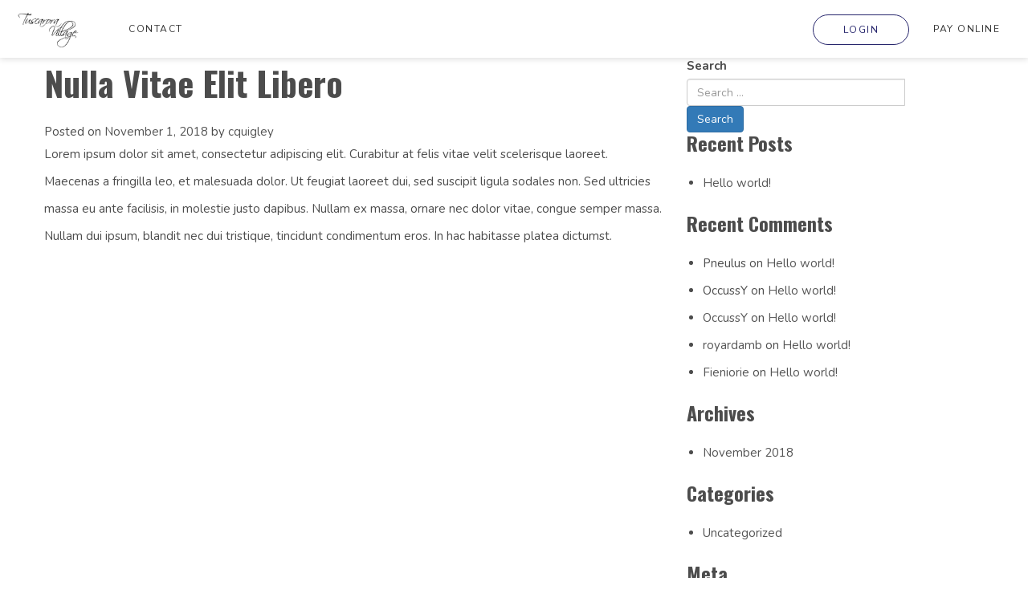

--- FILE ---
content_type: text/html; charset=UTF-8
request_url: https://tuscaroravillagepoa.com/resource/nulla-vitae-elit-libero-5/
body_size: 8451
content:
<!DOCTYPE html>
<html lang="en-US">
<head>
	<meta charset="UTF-8">
	<meta http-equiv="X-UA-Compatible" content="IE=edge">
	<meta name="viewport" content="width=device-width, initial-scale=1, shrink-to-fit=no">
	<meta name="mobile-web-app-capable" content="yes">
	<meta name="apple-mobile-web-app-capable" content="yes">
	<meta name="apple-mobile-web-app-title" content="Tuscarora Village - An Appletree Resources Group Community">
	<link rel="profile" href="https://gmpg.org/xfn/11">
	<link rel="pingback" href="https://tuscaroravillagepoa.com/xmlrpc.php">
	<link rel="apple-touch-icon" href="https://tuscaroravillagepoa.com/wp-content/themes/frontsteps/img/favicons/favicon.png"><link rel="shortcut icon" type="image/png" href="https://tuscaroravillagepoa.com/wp-content/themes/frontsteps/img/favicons/favicon.png" /><title>Nulla vitae elit libero &#8211; Tuscarora Village</title>
<meta name='robots' content='max-image-preview:large' />
	<style>img:is([sizes="auto" i], [sizes^="auto," i]) { contain-intrinsic-size: 3000px 1500px }</style>
	<link rel='dns-prefetch' href='//fonts.googleapis.com' />
<link rel="alternate" type="application/rss+xml" title="Tuscarora Village &raquo; Feed" href="https://tuscaroravillagepoa.com/feed/" />
<link rel="alternate" type="application/rss+xml" title="Tuscarora Village &raquo; Comments Feed" href="https://tuscaroravillagepoa.com/comments/feed/" />
<script type="text/javascript">
/* <![CDATA[ */
window._wpemojiSettings = {"baseUrl":"https:\/\/s.w.org\/images\/core\/emoji\/15.1.0\/72x72\/","ext":".png","svgUrl":"https:\/\/s.w.org\/images\/core\/emoji\/15.1.0\/svg\/","svgExt":".svg","source":{"concatemoji":"https:\/\/tuscaroravillagepoa.com\/wp-includes\/js\/wp-emoji-release.min.js?ver=6.8.1"}};
/*! This file is auto-generated */
!function(i,n){var o,s,e;function c(e){try{var t={supportTests:e,timestamp:(new Date).valueOf()};sessionStorage.setItem(o,JSON.stringify(t))}catch(e){}}function p(e,t,n){e.clearRect(0,0,e.canvas.width,e.canvas.height),e.fillText(t,0,0);var t=new Uint32Array(e.getImageData(0,0,e.canvas.width,e.canvas.height).data),r=(e.clearRect(0,0,e.canvas.width,e.canvas.height),e.fillText(n,0,0),new Uint32Array(e.getImageData(0,0,e.canvas.width,e.canvas.height).data));return t.every(function(e,t){return e===r[t]})}function u(e,t,n){switch(t){case"flag":return n(e,"\ud83c\udff3\ufe0f\u200d\u26a7\ufe0f","\ud83c\udff3\ufe0f\u200b\u26a7\ufe0f")?!1:!n(e,"\ud83c\uddfa\ud83c\uddf3","\ud83c\uddfa\u200b\ud83c\uddf3")&&!n(e,"\ud83c\udff4\udb40\udc67\udb40\udc62\udb40\udc65\udb40\udc6e\udb40\udc67\udb40\udc7f","\ud83c\udff4\u200b\udb40\udc67\u200b\udb40\udc62\u200b\udb40\udc65\u200b\udb40\udc6e\u200b\udb40\udc67\u200b\udb40\udc7f");case"emoji":return!n(e,"\ud83d\udc26\u200d\ud83d\udd25","\ud83d\udc26\u200b\ud83d\udd25")}return!1}function f(e,t,n){var r="undefined"!=typeof WorkerGlobalScope&&self instanceof WorkerGlobalScope?new OffscreenCanvas(300,150):i.createElement("canvas"),a=r.getContext("2d",{willReadFrequently:!0}),o=(a.textBaseline="top",a.font="600 32px Arial",{});return e.forEach(function(e){o[e]=t(a,e,n)}),o}function t(e){var t=i.createElement("script");t.src=e,t.defer=!0,i.head.appendChild(t)}"undefined"!=typeof Promise&&(o="wpEmojiSettingsSupports",s=["flag","emoji"],n.supports={everything:!0,everythingExceptFlag:!0},e=new Promise(function(e){i.addEventListener("DOMContentLoaded",e,{once:!0})}),new Promise(function(t){var n=function(){try{var e=JSON.parse(sessionStorage.getItem(o));if("object"==typeof e&&"number"==typeof e.timestamp&&(new Date).valueOf()<e.timestamp+604800&&"object"==typeof e.supportTests)return e.supportTests}catch(e){}return null}();if(!n){if("undefined"!=typeof Worker&&"undefined"!=typeof OffscreenCanvas&&"undefined"!=typeof URL&&URL.createObjectURL&&"undefined"!=typeof Blob)try{var e="postMessage("+f.toString()+"("+[JSON.stringify(s),u.toString(),p.toString()].join(",")+"));",r=new Blob([e],{type:"text/javascript"}),a=new Worker(URL.createObjectURL(r),{name:"wpTestEmojiSupports"});return void(a.onmessage=function(e){c(n=e.data),a.terminate(),t(n)})}catch(e){}c(n=f(s,u,p))}t(n)}).then(function(e){for(var t in e)n.supports[t]=e[t],n.supports.everything=n.supports.everything&&n.supports[t],"flag"!==t&&(n.supports.everythingExceptFlag=n.supports.everythingExceptFlag&&n.supports[t]);n.supports.everythingExceptFlag=n.supports.everythingExceptFlag&&!n.supports.flag,n.DOMReady=!1,n.readyCallback=function(){n.DOMReady=!0}}).then(function(){return e}).then(function(){var e;n.supports.everything||(n.readyCallback(),(e=n.source||{}).concatemoji?t(e.concatemoji):e.wpemoji&&e.twemoji&&(t(e.twemoji),t(e.wpemoji)))}))}((window,document),window._wpemojiSettings);
/* ]]> */
</script>
<style id='wp-emoji-styles-inline-css' type='text/css'>

	img.wp-smiley, img.emoji {
		display: inline !important;
		border: none !important;
		box-shadow: none !important;
		height: 1em !important;
		width: 1em !important;
		margin: 0 0.07em !important;
		vertical-align: -0.1em !important;
		background: none !important;
		padding: 0 !important;
	}
</style>
<link rel='stylesheet' id='wp-block-library-css' href='https://tuscaroravillagepoa.com/wp-includes/css/dist/block-library/style.min.css?ver=6.8.1' type='text/css' media='all' />
<style id='classic-theme-styles-inline-css' type='text/css'>
/*! This file is auto-generated */
.wp-block-button__link{color:#fff;background-color:#32373c;border-radius:9999px;box-shadow:none;text-decoration:none;padding:calc(.667em + 2px) calc(1.333em + 2px);font-size:1.125em}.wp-block-file__button{background:#32373c;color:#fff;text-decoration:none}
</style>
<style id='global-styles-inline-css' type='text/css'>
:root{--wp--preset--aspect-ratio--square: 1;--wp--preset--aspect-ratio--4-3: 4/3;--wp--preset--aspect-ratio--3-4: 3/4;--wp--preset--aspect-ratio--3-2: 3/2;--wp--preset--aspect-ratio--2-3: 2/3;--wp--preset--aspect-ratio--16-9: 16/9;--wp--preset--aspect-ratio--9-16: 9/16;--wp--preset--color--black: #000000;--wp--preset--color--cyan-bluish-gray: #abb8c3;--wp--preset--color--white: #ffffff;--wp--preset--color--pale-pink: #f78da7;--wp--preset--color--vivid-red: #cf2e2e;--wp--preset--color--luminous-vivid-orange: #ff6900;--wp--preset--color--luminous-vivid-amber: #fcb900;--wp--preset--color--light-green-cyan: #7bdcb5;--wp--preset--color--vivid-green-cyan: #00d084;--wp--preset--color--pale-cyan-blue: #8ed1fc;--wp--preset--color--vivid-cyan-blue: #0693e3;--wp--preset--color--vivid-purple: #9b51e0;--wp--preset--gradient--vivid-cyan-blue-to-vivid-purple: linear-gradient(135deg,rgba(6,147,227,1) 0%,rgb(155,81,224) 100%);--wp--preset--gradient--light-green-cyan-to-vivid-green-cyan: linear-gradient(135deg,rgb(122,220,180) 0%,rgb(0,208,130) 100%);--wp--preset--gradient--luminous-vivid-amber-to-luminous-vivid-orange: linear-gradient(135deg,rgba(252,185,0,1) 0%,rgba(255,105,0,1) 100%);--wp--preset--gradient--luminous-vivid-orange-to-vivid-red: linear-gradient(135deg,rgba(255,105,0,1) 0%,rgb(207,46,46) 100%);--wp--preset--gradient--very-light-gray-to-cyan-bluish-gray: linear-gradient(135deg,rgb(238,238,238) 0%,rgb(169,184,195) 100%);--wp--preset--gradient--cool-to-warm-spectrum: linear-gradient(135deg,rgb(74,234,220) 0%,rgb(151,120,209) 20%,rgb(207,42,186) 40%,rgb(238,44,130) 60%,rgb(251,105,98) 80%,rgb(254,248,76) 100%);--wp--preset--gradient--blush-light-purple: linear-gradient(135deg,rgb(255,206,236) 0%,rgb(152,150,240) 100%);--wp--preset--gradient--blush-bordeaux: linear-gradient(135deg,rgb(254,205,165) 0%,rgb(254,45,45) 50%,rgb(107,0,62) 100%);--wp--preset--gradient--luminous-dusk: linear-gradient(135deg,rgb(255,203,112) 0%,rgb(199,81,192) 50%,rgb(65,88,208) 100%);--wp--preset--gradient--pale-ocean: linear-gradient(135deg,rgb(255,245,203) 0%,rgb(182,227,212) 50%,rgb(51,167,181) 100%);--wp--preset--gradient--electric-grass: linear-gradient(135deg,rgb(202,248,128) 0%,rgb(113,206,126) 100%);--wp--preset--gradient--midnight: linear-gradient(135deg,rgb(2,3,129) 0%,rgb(40,116,252) 100%);--wp--preset--font-size--small: 13px;--wp--preset--font-size--medium: 20px;--wp--preset--font-size--large: 36px;--wp--preset--font-size--x-large: 42px;--wp--preset--spacing--20: 0.44rem;--wp--preset--spacing--30: 0.67rem;--wp--preset--spacing--40: 1rem;--wp--preset--spacing--50: 1.5rem;--wp--preset--spacing--60: 2.25rem;--wp--preset--spacing--70: 3.38rem;--wp--preset--spacing--80: 5.06rem;--wp--preset--shadow--natural: 6px 6px 9px rgba(0, 0, 0, 0.2);--wp--preset--shadow--deep: 12px 12px 50px rgba(0, 0, 0, 0.4);--wp--preset--shadow--sharp: 6px 6px 0px rgba(0, 0, 0, 0.2);--wp--preset--shadow--outlined: 6px 6px 0px -3px rgba(255, 255, 255, 1), 6px 6px rgba(0, 0, 0, 1);--wp--preset--shadow--crisp: 6px 6px 0px rgba(0, 0, 0, 1);}:where(.is-layout-flex){gap: 0.5em;}:where(.is-layout-grid){gap: 0.5em;}body .is-layout-flex{display: flex;}.is-layout-flex{flex-wrap: wrap;align-items: center;}.is-layout-flex > :is(*, div){margin: 0;}body .is-layout-grid{display: grid;}.is-layout-grid > :is(*, div){margin: 0;}:where(.wp-block-columns.is-layout-flex){gap: 2em;}:where(.wp-block-columns.is-layout-grid){gap: 2em;}:where(.wp-block-post-template.is-layout-flex){gap: 1.25em;}:where(.wp-block-post-template.is-layout-grid){gap: 1.25em;}.has-black-color{color: var(--wp--preset--color--black) !important;}.has-cyan-bluish-gray-color{color: var(--wp--preset--color--cyan-bluish-gray) !important;}.has-white-color{color: var(--wp--preset--color--white) !important;}.has-pale-pink-color{color: var(--wp--preset--color--pale-pink) !important;}.has-vivid-red-color{color: var(--wp--preset--color--vivid-red) !important;}.has-luminous-vivid-orange-color{color: var(--wp--preset--color--luminous-vivid-orange) !important;}.has-luminous-vivid-amber-color{color: var(--wp--preset--color--luminous-vivid-amber) !important;}.has-light-green-cyan-color{color: var(--wp--preset--color--light-green-cyan) !important;}.has-vivid-green-cyan-color{color: var(--wp--preset--color--vivid-green-cyan) !important;}.has-pale-cyan-blue-color{color: var(--wp--preset--color--pale-cyan-blue) !important;}.has-vivid-cyan-blue-color{color: var(--wp--preset--color--vivid-cyan-blue) !important;}.has-vivid-purple-color{color: var(--wp--preset--color--vivid-purple) !important;}.has-black-background-color{background-color: var(--wp--preset--color--black) !important;}.has-cyan-bluish-gray-background-color{background-color: var(--wp--preset--color--cyan-bluish-gray) !important;}.has-white-background-color{background-color: var(--wp--preset--color--white) !important;}.has-pale-pink-background-color{background-color: var(--wp--preset--color--pale-pink) !important;}.has-vivid-red-background-color{background-color: var(--wp--preset--color--vivid-red) !important;}.has-luminous-vivid-orange-background-color{background-color: var(--wp--preset--color--luminous-vivid-orange) !important;}.has-luminous-vivid-amber-background-color{background-color: var(--wp--preset--color--luminous-vivid-amber) !important;}.has-light-green-cyan-background-color{background-color: var(--wp--preset--color--light-green-cyan) !important;}.has-vivid-green-cyan-background-color{background-color: var(--wp--preset--color--vivid-green-cyan) !important;}.has-pale-cyan-blue-background-color{background-color: var(--wp--preset--color--pale-cyan-blue) !important;}.has-vivid-cyan-blue-background-color{background-color: var(--wp--preset--color--vivid-cyan-blue) !important;}.has-vivid-purple-background-color{background-color: var(--wp--preset--color--vivid-purple) !important;}.has-black-border-color{border-color: var(--wp--preset--color--black) !important;}.has-cyan-bluish-gray-border-color{border-color: var(--wp--preset--color--cyan-bluish-gray) !important;}.has-white-border-color{border-color: var(--wp--preset--color--white) !important;}.has-pale-pink-border-color{border-color: var(--wp--preset--color--pale-pink) !important;}.has-vivid-red-border-color{border-color: var(--wp--preset--color--vivid-red) !important;}.has-luminous-vivid-orange-border-color{border-color: var(--wp--preset--color--luminous-vivid-orange) !important;}.has-luminous-vivid-amber-border-color{border-color: var(--wp--preset--color--luminous-vivid-amber) !important;}.has-light-green-cyan-border-color{border-color: var(--wp--preset--color--light-green-cyan) !important;}.has-vivid-green-cyan-border-color{border-color: var(--wp--preset--color--vivid-green-cyan) !important;}.has-pale-cyan-blue-border-color{border-color: var(--wp--preset--color--pale-cyan-blue) !important;}.has-vivid-cyan-blue-border-color{border-color: var(--wp--preset--color--vivid-cyan-blue) !important;}.has-vivid-purple-border-color{border-color: var(--wp--preset--color--vivid-purple) !important;}.has-vivid-cyan-blue-to-vivid-purple-gradient-background{background: var(--wp--preset--gradient--vivid-cyan-blue-to-vivid-purple) !important;}.has-light-green-cyan-to-vivid-green-cyan-gradient-background{background: var(--wp--preset--gradient--light-green-cyan-to-vivid-green-cyan) !important;}.has-luminous-vivid-amber-to-luminous-vivid-orange-gradient-background{background: var(--wp--preset--gradient--luminous-vivid-amber-to-luminous-vivid-orange) !important;}.has-luminous-vivid-orange-to-vivid-red-gradient-background{background: var(--wp--preset--gradient--luminous-vivid-orange-to-vivid-red) !important;}.has-very-light-gray-to-cyan-bluish-gray-gradient-background{background: var(--wp--preset--gradient--very-light-gray-to-cyan-bluish-gray) !important;}.has-cool-to-warm-spectrum-gradient-background{background: var(--wp--preset--gradient--cool-to-warm-spectrum) !important;}.has-blush-light-purple-gradient-background{background: var(--wp--preset--gradient--blush-light-purple) !important;}.has-blush-bordeaux-gradient-background{background: var(--wp--preset--gradient--blush-bordeaux) !important;}.has-luminous-dusk-gradient-background{background: var(--wp--preset--gradient--luminous-dusk) !important;}.has-pale-ocean-gradient-background{background: var(--wp--preset--gradient--pale-ocean) !important;}.has-electric-grass-gradient-background{background: var(--wp--preset--gradient--electric-grass) !important;}.has-midnight-gradient-background{background: var(--wp--preset--gradient--midnight) !important;}.has-small-font-size{font-size: var(--wp--preset--font-size--small) !important;}.has-medium-font-size{font-size: var(--wp--preset--font-size--medium) !important;}.has-large-font-size{font-size: var(--wp--preset--font-size--large) !important;}.has-x-large-font-size{font-size: var(--wp--preset--font-size--x-large) !important;}
:where(.wp-block-post-template.is-layout-flex){gap: 1.25em;}:where(.wp-block-post-template.is-layout-grid){gap: 1.25em;}
:where(.wp-block-columns.is-layout-flex){gap: 2em;}:where(.wp-block-columns.is-layout-grid){gap: 2em;}
:root :where(.wp-block-pullquote){font-size: 1.5em;line-height: 1.6;}
</style>
<link rel='stylesheet' id='vendor-bootstrap-css' href='https://tuscaroravillagepoa.com/wp-content/themes/frontsteps/inc/vendor/bootstrap/bootstrap.min.css?ver=6.8.1' type='text/css' media='all' />
<link rel='stylesheet' id='vendor-fontawesome-css' href='https://tuscaroravillagepoa.com/wp-content/themes/frontsteps/inc/vendor/font-awesome/css/font-awesome.css?ver=6.8.1' type='text/css' media='all' />
<link rel='stylesheet' id='gallery_css-css' href='https://tuscaroravillagepoa.com/wp-content/themes/frontsteps/inc/gallery.css?ver=6.8.1' type='text/css' media='all' />
<link rel='stylesheet' id='custom-css-css' href='https://tuscaroravillagepoa.com/wp-content/themes/frontsteps/inc/custom.css?ver=6.8.1' type='text/css' media='all' />
<link rel='stylesheet' id='theme-css-css' href='https://tuscaroravillagepoa.com/wp-content/themes/frontstep-citrus-pop/style.css?ver=6.8.1' type='text/css' media='all' />
<link rel='stylesheet' id='demo_fonts-css' href='//fonts.googleapis.com/css?family=Nunito%3Aregular%2C700|Oswald%3Aregular%2C700%26subset%3Dlatin%2C' type='text/css' media='screen' />
<link rel="https://api.w.org/" href="https://tuscaroravillagepoa.com/wp-json/" /><link rel="EditURI" type="application/rsd+xml" title="RSD" href="https://tuscaroravillagepoa.com/xmlrpc.php?rsd" />
<link rel="canonical" href="https://tuscaroravillagepoa.com/resource/nulla-vitae-elit-libero-5/" />
<link rel='shortlink' href='https://tuscaroravillagepoa.com/?p=51' />
<link rel="alternate" title="oEmbed (JSON)" type="application/json+oembed" href="https://tuscaroravillagepoa.com/wp-json/oembed/1.0/embed?url=https%3A%2F%2Ftuscaroravillagepoa.com%2Fresource%2Fnulla-vitae-elit-libero-5%2F" />
<link rel="alternate" title="oEmbed (XML)" type="text/xml+oembed" href="https://tuscaroravillagepoa.com/wp-json/oembed/1.0/embed?url=https%3A%2F%2Ftuscaroravillagepoa.com%2Fresource%2Fnulla-vitae-elit-libero-5%2F&#038;format=xml" />
<!-- Stream WordPress user activity plugin v4.1.1 -->
<style type="text/css">.recentcomments a{display:inline !important;padding:0 !important;margin:0 !important;}</style>
<!-- Begin Custom CSS -->
<style type="text/css" id="demo-custom-css">
body,button,input,select,textarea{color:#4C4C4C;}.button-primary,#header .container .right-column ul li.login a,.section-contact .container .gform_wrapper input[type="submit"]{color:#ffffff!important;;background:#E14E3F!important;;}.button-primary:hover,#header .container .right-column ul li.login a:hover,.section-contact .container .gform_wrapper input[type="submit"]:hover{color:#ffffff!important;;background:#E14E3F!important;;}.section-home-cta,.section-cta,.modal-team .modal-dialog .modal-body,.page-template-aboutus-page .billboard-section h3.color-dark,.page-template-aboutus-page .billboard-section p{color:#ffffff!important;;}.section-home-cta,.section-cta,.modal-team .modal-dialog .modal-content,.page-template-aboutus-page .billboard-section{background:#E14E3F;}.not_found_heading,.not_found_cotent p{color:#E14E3F;}footer,footer .company-details .fa{color:#242626;}footer{background:#ffffff;}.section-image-text{color:#242626;}.section-image-text,.bg-lightgrey{background:#F9F9F9;}.section-resources:nth-child(odd){background:#F7F9FC;}body,button,input,select,textarea,p,a{font-family:"Nunito","Helvetica Neue",sans-serif;}h1,h2,h3,h4,h5,h6{font-family:"Oswald","Helvetica Neue",sans-serif !important;;}
</style>
<!-- End Custom CSS -->
		<style type="text/css" id="wp-custom-css">
			/* Gallery Fix */

img.rsImg {
               width: 100% !important;
               height: auto !important;
}

/* Logo Fix */
.custom-logo-link img {
               height: 50px;
               width: auto;
}
@media only screen and (max-width : 480px) {
               a.navbar-brand {
                              padding: 12px 0;
               }
}
.hero-block.color-white.text-center{
background-color: transparent;
}
#header .container .right-column ul li.login a:hover {
	color: #ffffff !important;
	background: #26256C !important;
}
#header .container .right-column ul li.login a {
	color: #26256C !important;
	background: #ffffff !important;
}
#header .container .right-column ul li.login a {
	border: 1px solid #26256C !important;
}		</style>
		
</head>

<body class="wp-singular resource-template-default single single-resource postid-51 wp-custom-logo wp-theme-frontsteps wp-child-theme-frontstep-citrus-pop">

<!-- Header -->
<header id="header">

   <!-- Logo & Nav Banner -->
   <div class="container container-full relative clearfix">

      <div class="logo-column">

      	<!-- Your site title as branding in the menu -->
						<a href="https://tuscaroravillagepoa.com/" class="navbar-brand custom-logo-link" rel="home"><img width="632" height="300" src="https://tuscaroravillagepoa.com/wp-content/uploads/sites/547/2019/03/cropped-logotuscarora.jpg" class="img-responsive" alt="Tuscarora Village" decoding="async" fetchpriority="high" srcset="https://tuscaroravillagepoa.com/wp-content/uploads/sites/547/2019/03/cropped-logotuscarora.jpg 632w, https://tuscaroravillagepoa.com/wp-content/uploads/sites/547/2019/03/cropped-logotuscarora-300x142.jpg 300w, https://tuscaroravillagepoa.com/wp-content/uploads/sites/547/2019/03/cropped-logotuscarora-170x80.jpg 170w, https://tuscaroravillagepoa.com/wp-content/uploads/sites/547/2019/03/cropped-logotuscarora-370x176.jpg 370w" sizes="(max-width: 632px) 100vw, 632px" /></a><!-- end custom logo -->

         <div class="navbar-header">
            <button type="button" class="navbar-toggle collapsed" data-toggle="collapse" data-target="#mobile-menu">
               <span class="sr-only animated-normal">Toggle navigation</span>
               <span class="icon-bar top-bar"></span>
               <span class="icon-bar middle-bar"></span>
               <span class="icon-bar bottom-bar"></span>
            </button>
         </div>
         <div class="clear"></div>
      </div>

      <div class="navigation-column" >
         <div role="navigation" class="navbar navbar-default">                
            <div class="navbar-collapse collapse no-padding" id="mobile-menu">
               <div class="menu-main-menu-container"><ul id="menu-main" class="nav navbar-nav"><li itemscope="itemscope" itemtype="https://www.schema.org/SiteNavigationElement" id="menu-item-16" class="menu-item menu-item-type-post_type menu-item-object-page menu-item-16 nav-item"><a title="Contact" href="https://tuscaroravillagepoa.com/contact/" class="nav-link">Contact</a></li>
</ul></div>            </div>
         </div>
      </div>

        <div class="right-column" >
            <!-- <ul id="right-menu" class="nav navbar-nav">
                <li><a href="">Pay Online</a></li>
                <li class="login"><a href="">Login</a></li>
            </ul>-->
			   <div class="menu-header-right-menu-container"><ul id="right-main" class="nav navbar-nav"><li itemscope="itemscope" itemtype="https://www.schema.org/SiteNavigationElement" id="menu-item-18" class="login menu-item menu-item-type-custom menu-item-object-custom menu-item-18 nav-item"><a title="Login" href="https://tuscarora.frontsteps.com/users/sign_in" class="nav-link">Login</a></li>
<li itemscope="itemscope" itemtype="https://www.schema.org/SiteNavigationElement" id="menu-item-74" class="menu-item menu-item-type-custom menu-item-object-custom menu-item-74 nav-item"><a title="PAY ONLINE" href="https://tuscarora.frontsteps.com/extensions/aptexx/tops_payments/payment_page" class="nav-link">PAY ONLINE</a></li>
</ul></div>        </div>
	</div>
   <!-- Logo & Nav Banner -->
</header>
<!-- Header -->
<!-- Main Container -->
<div class="main-container">
<div class="wrapper" id="single-wrapper">

	<div class="container" id="content" tabindex="-1">

		<div class="row">

			<!-- Do the left sidebar check -->
			


<div class="col-md-8 content-area" id="primary">
			<main class="site-main" id="main">

				
					<article class="post-51 resource type-resource status-publish hentry" id="post-51">

	<header class="entry-header">

		<h1 class="entry-title">Nulla vitae elit libero</h1>
		<div class="entry-meta">

			<span class="posted-on">Posted on <a href="https://tuscaroravillagepoa.com/resource/nulla-vitae-elit-libero-5/" rel="bookmark"><time class="entry-date published updated" datetime="2018-11-01T15:09:34+00:00">November 1, 2018</time></a></span><span class="byline"> by <span class="author vcard"><a class="url fn n" href="https://tuscaroravillagepoa.com/author/cquigley/">cquigley</a></span></span>
		</div><!-- .entry-meta -->

	</header><!-- .entry-header -->

	
	<div class="entry-content">

		<p>Lorem ipsum dolor sit amet, consectetur adipiscing elit. Curabitur at felis vitae velit scelerisque laoreet. Maecenas a fringilla leo, et malesuada dolor. Ut feugiat laoreet dui, sed suscipit ligula sodales non. Sed ultricies massa eu ante facilisis, in molestie justo dapibus. Nullam ex massa, ornare nec dolor vitae, congue semper massa. Nullam dui ipsum, blandit nec dui tristique, tincidunt condimentum eros. In hac habitasse platea dictumst.</p>

		
	</div><!-- .entry-content -->

	<footer class="entry-footer">

		
	</footer><!-- .entry-footer -->

</article><!-- #post-## -->

						
					
				
			</main><!-- #main -->

		<!-- Do the right sidebar check -->
		
</div><!-- #closing the primary container from /global-templates/left-sidebar-check.php -->



  
<div class="col-md-4 widget-area" id="right-sidebar" role="complementary">
	<aside id="search-2" class="widget widget_search"><form method="get" id="searchform" action="https://tuscaroravillagepoa.com/" role="search">
	<label class="assistive-text" for="s">Search</label>
	<div class="input-group">
		<input class="field form-control" id="s" name="s" type="text"
			placeholder="Search &hellip;" value="">
		<span class="input-group-append">
			<input class="submit btn btn-primary" id="searchsubmit" name="submit" type="submit"
			value="Search">
	</span>
	</div>
</form>
</aside>
		<aside id="recent-posts-2" class="widget widget_recent_entries">
		<h3 class="widget-title">Recent Posts</h3>
		<ul>
											<li>
					<a href="https://tuscaroravillagepoa.com/hello-world/">Hello world!</a>
									</li>
					</ul>

		</aside><aside id="recent-comments-2" class="widget widget_recent_comments"><h3 class="widget-title">Recent Comments</h3><ul id="recentcomments"><li class="recentcomments"><span class="comment-author-link">Pneulus</span> on <a href="https://tuscaroravillagepoa.com/hello-world/#comment-23">Hello world!</a></li><li class="recentcomments"><span class="comment-author-link">OccussY</span> on <a href="https://tuscaroravillagepoa.com/hello-world/#comment-22">Hello world!</a></li><li class="recentcomments"><span class="comment-author-link"><a href="http://gcialisk.com" class="url" rel="ugc external nofollow">OccussY</a></span> on <a href="https://tuscaroravillagepoa.com/hello-world/#comment-21">Hello world!</a></li><li class="recentcomments"><span class="comment-author-link"><a href="http://vsviagrav.com" class="url" rel="ugc external nofollow">royardamb</a></span> on <a href="https://tuscaroravillagepoa.com/hello-world/#comment-20">Hello world!</a></li><li class="recentcomments"><span class="comment-author-link"><a href="https://vskamagrav.com" class="url" rel="ugc external nofollow">Fieniorie</a></span> on <a href="https://tuscaroravillagepoa.com/hello-world/#comment-19">Hello world!</a></li></ul></aside><aside id="archives-2" class="widget widget_archive"><h3 class="widget-title">Archives</h3>
			<ul>
					<li><a href='https://tuscaroravillagepoa.com/2018/11/'>November 2018</a></li>
			</ul>

			</aside><aside id="categories-2" class="widget widget_categories"><h3 class="widget-title">Categories</h3>
			<ul>
					<li class="cat-item cat-item-1"><a href="https://tuscaroravillagepoa.com/category/uncategorized/">Uncategorized</a>
</li>
			</ul>

			</aside><aside id="meta-2" class="widget widget_meta"><h3 class="widget-title">Meta</h3>
		<ul>
						<li><a href="https://tuscaroravillagepoa.com/wp-login.php">Log in</a></li>
			<li><a href="https://tuscaroravillagepoa.com/feed/">Entries feed</a></li>
			<li><a href="https://tuscaroravillagepoa.com/comments/feed/">Comments feed</a></li>

			<li><a href="https://wordpress.org/">WordPress.org</a></li>
		</ul>

		</aside>
</div><!-- #right-sidebar -->


	</div><!-- .row -->

</div><!-- Container end -->

</div><!-- Wrapper end -->


<!-- Main Container -->
<style type="text/css">
	.cta_bg_img{
		background: url("https://tuscaroravillage.fswp1.net/wp-content/themes/frontstep-citrus-pop/img/cta.jpg")!important;
		background-repeat: no-repeat;
		background-size: cover!important;
		background-position: center;
	}
	.cta_bg_img .col-sm-offset-3,
	.section.section-cta
	{
		background: #E14E3F;
		color: #ffffff;
		padding: 80px 0px!important;
	}
	
</style>

<footer>
    <div class="section section-footer">
        <div class="container">
            <div class="row" >
                <div class="col-xs-12">
                    <div class="footer-block text-center">
                    				            	<aside id="text-2" class="widget widget_text"><h3 class="widget-title">Appletree Resource Group</h3>			<div class="textwidget"><p>Tuscarora Village Property Owners Association</p>
<p>570.846.0432</p>
<p>PO Box 309</p>
<p>Moscow, PA 18444</p>
<p><a href="/cdn-cgi/l/email-protection#e786838a8e89a78697978b82939582829580c984888a"><span class="__cf_email__" data-cfemail="d4b5b0b9bdba94b5a4a4b8b1a0a6b1b1a6b3fab7bbb9">[email&#160;protected]</span></a></p>
</div>
		</aside>			    		                        <ul class="social-block">
                        																																				                        </ul>
                    </div>
                </div>
            </div>

            <div class="row padding-top-30px wow fadeInUp">
				<div class="col-lg-8 col-xs-12 col-sm-6 text-xs-center ">
					<div class="menu-footer-menu-container"><ul id="footer-links" class="footer-menu margin-0px padding-0px list-unstyled"><li itemscope="itemscope" itemtype="https://www.schema.org/SiteNavigationElement" id="menu-item-19" class="menu-item menu-item-type-custom menu-item-object-custom menu-item-19 nav-item"><a title="Privacy Policy" href="https://www.frontsteps.com/privacy-policy" class="nav-link">Privacy Policy</a></li>
<li itemscope="itemscope" itemtype="https://www.schema.org/SiteNavigationElement" id="menu-item-20" class="login menu-item menu-item-type-custom menu-item-object-custom menu-item-20 nav-item"><a title="Terms" href="https://www.frontsteps.com/terms-of-service" class="nav-link">Terms</a></li>
</ul></div>				</div>
				<div class="col-lg-4 col-sm-6 col-xs-12 text-xs-center text-right">
					<span class="text-sm-center text-lg-right text-grey-3 d-block padding-top-5px">
	                    Powered by <a href="https://www.frontsteps.com/" target="_blank"><img class="footerFrontsteplogo"  src="https://tuscaroravillagepoa.com/wp-content/themes/frontsteps/images/frontsteps-logo.png"  alt="FRONTSTEPS Logo"></a>
	                </span>
				</div>
			</div>
        </div>
    </div>
</footer>
<script data-cfasync="false" src="/cdn-cgi/scripts/5c5dd728/cloudflare-static/email-decode.min.js"></script><script type="speculationrules">
{"prefetch":[{"source":"document","where":{"and":[{"href_matches":"\/*"},{"not":{"href_matches":["\/wp-*.php","\/wp-admin\/*","\/wp-content\/uploads\/sites\/547\/*","\/wp-content\/*","\/wp-content\/plugins\/*","\/wp-content\/themes\/frontstep-citrus-pop\/*","\/wp-content\/themes\/frontsteps\/*","\/*\\?(.+)"]}},{"not":{"selector_matches":"a[rel~=\"nofollow\"]"}},{"not":{"selector_matches":".no-prefetch, .no-prefetch a"}}]},"eagerness":"conservative"}]}
</script>
<script type="text/javascript" src="https://tuscaroravillagepoa.com/wp-content/themes/frontsteps/js/jquery-2.2.0.min.js?ver=6.8.1" id="latest-jquery-js"></script>
<script type="text/javascript" src="https://tuscaroravillagepoa.com/wp-content/themes/frontsteps/inc/vendor/bootstrap/bootstrap.min.js?ver=6.8.1" id="bootstrap-js"></script>
<script type="text/javascript" src="https://tuscaroravillagepoa.com/wp-content/themes/frontsteps/js/custom.js?ver=1.0.0.1587658692" id="frontsteps-scripts-js"></script>
<script type="text/javascript" src="https://tuscaroravillagepoa.com/wp-content/themes/frontsteps/js/page-gallery.js?ver=6.8.1" id="frontsteps-gallery-js"></script>

</div>
<!-- Main Container -->
<script src='https://tuscaroravillagepoa.com/wp-content/themes/frontstep-citrus-pop/js/owl-slider.js'></script>
<link rel='stylesheet' href='https://tuscaroravillagepoa.com/wp-content/themes/frontstep-citrus-pop/css/owl-slider.css' type='text/css' media='all' />
<script defer src="https://static.cloudflareinsights.com/beacon.min.js/vcd15cbe7772f49c399c6a5babf22c1241717689176015" integrity="sha512-ZpsOmlRQV6y907TI0dKBHq9Md29nnaEIPlkf84rnaERnq6zvWvPUqr2ft8M1aS28oN72PdrCzSjY4U6VaAw1EQ==" data-cf-beacon='{"version":"2024.11.0","token":"210fee17076c4ad2875f703de4698962","r":1,"server_timing":{"name":{"cfCacheStatus":true,"cfEdge":true,"cfExtPri":true,"cfL4":true,"cfOrigin":true,"cfSpeedBrain":true},"location_startswith":null}}' crossorigin="anonymous"></script>
</body>

</html>

